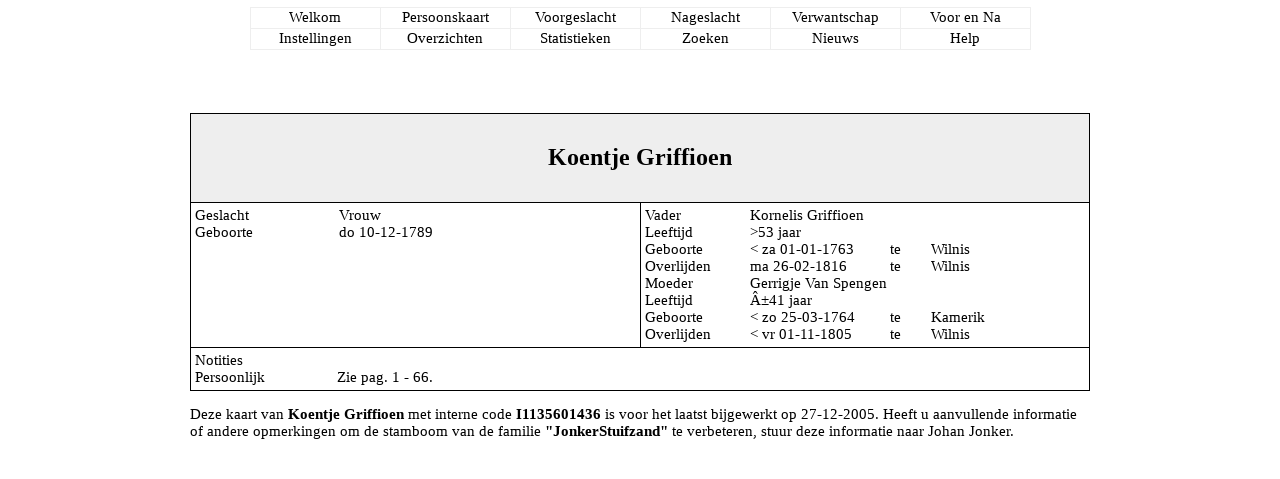

--- FILE ---
content_type: text/html; charset=iso-8859-1
request_url: https://www.jonkerweb.net/familie/stam/bin/personalsheet.php?treename=JS&pers_id=I1135601436
body_size: 1987
content:
<!DOCTYPE html PUBLIC "-//W3C//DTD XHTML 1.0 Strict//EN" "http://www.w3.org/TR/xhtml1/DTD/xhtml1-strict.dtd">
<html xmlns="http://www.w3.org/1999/xhtml" xml:lang="nl" >
<head>
<meta http-equiv="Content-Type"  content="text/html; charset=iso-8859-1"/>
<meta http-equiv="cache-control" content="no-cache"/>
<title>Stamboom van deze familie</title>
<style type="text/css">
body
{
color: #000000;
background-color: #FFFFFF;
font-family: ;
font-size: 11pt;
}
a
{
color: #000000;
text-decoration: none;
}
a:hover
{
color: #808080;
text-decoration: none;
}
a:visited
{
color: #303030;
text-decoration: none;
}
h1
{
font-size: 18pt;
font-weight : normal;
}
h2
{
font-size: 16pt;
font-weight : bold;
}
h3
{
font-size: 14pt;
font-weight : bold;
}
img
{
border: 0;
}
.kw-error
{
background-color: red;
color:  #FF7F00;
}
.kw-tbl
{
width: 100%;
border: 0;
padding: 4px;
}
.kw-td-mom
{
background-color: #EEEEEE;
color: #000000;
font-family: ;
font-size: 11pt;
width:  25%;
white-space: nowrap;
}
.kw-td-dad
{
background-color: #DDDDDD;
color: #000000;
font-family: ;
font-size: 11pt;
width:  25%;
white-space: nowrap;
}
.kw-td-none
{
background-color: #FFFFFF;
color: #000000;
font-family: ;
font-size: 11pt;
width:  25%;
white-space: nowrap;
}
.grafisch-man
{
background-color: #DDDDDD;
color: #000000;
font-family: ;
font-size: 11pt;
white-space: nowrap;
}
.grafisch-vrouw
{
background-color: #EEEEEE;
color: #000000;
font-family: ;
font-size: 11pt;
white-space: nowrap;
}
.grafisch-onbekend
{
background-color: #FFFFFF;
color: #000000;
font-family: ;
font-size: 11pt;
white-space: nowrap;
}
.pk-head
{
background-color: #EEEEEE;
color: #000000;
}
.pk-data
{
background-color: #FFFFFF;
color: #000000;
border-collapse: collapse;
font-family: ;
font-size: 11pt;
}
.pk-width
{
width: 900px;
}
.tbl-head
{
background-color: #DDDDDD;
color: #000000;
font-family: ;
font-size: 11pt;
}
.tbl-data
{
background-color: #FFFFFF;
color: #000000;
border-collapse: collapse;
font-family: ;
font-size: 11pt;
}
.tbl-tussenkolom
{
background-color: #FFFFFF;
color: #000000;
border-collapse: collapse;
font-family: ;
font-size: 11pt;
}
.tbl-kalender-maand
{
text-align:center;
color: #000000;
font-family: ;
font-size: 18pt;
}
.tbl-td-noWrap
{
white-space: nowrap;
color: #000000;
font-family: ;
font-size: 11pt;
}
.tbl-tekst
{
color: #000000;
font-family: ;
font-size: 11pt;
}
.tr-menu-tekst
{
font-family: ;
font-size: 11pt;
height:1.45em;
}
.td-menu-tekst
{
font-family: ;
font-size: 11pt;
color: #000000;
width:8.75em; 
border: 0.1em solid #EEEEEE;
text-align:center;
vertical-align:middle;
background-color: #FFFFFF;
}
#showHeader
{
overflow: auto;
position: absolute;
top:5pt; left: 0pt; bottom: 0pt; right: 0pt; width:100%; height:20%; vertical-align: top;
}
#showBody
{
overflow: auto;
position: absolute;
top:50pt; left: 0pt; bottom: 0pt; right: 0pt; width:100%; height:90%; vertical-align: top;
}
#info a:link
{
color: #303030;
text-decoration: none;
}
#info a:hover
{
color: #808080;
text-decoration: none;
}
#info a:visited
{
color: #a0a0a0;
text-decoration: none;
}
</style>
<script type="text/javascript" src="basefunctions.js"></script>
</head>
<body onload="KaartPersoon()">
<div id="showHeader">
<table cellpadding="0" cellspacing="0" style="margin-left:auto; margin-right:auto;border-collapse:collapse">
	<tr class="tr-menu-tekst">
		<td class="td-menu-tekst">
			<a href="frontpage.php?language=nl&amp;treename=JS">Welkom</a>
		</td>
		<td class="td-menu-tekst">
			<a href="personalsheet.php?treename=JS&amp;pers_id=I1135601436">Persoonskaart</a>
		</td>
		<td class="td-menu-tekst">
			<a href="ancestry.php?treename=JS">Voorgeslacht</a>
		</td>
		<td class="td-menu-tekst">
			<a href="descendants.php?treename=JS">Nageslacht</a>
		</td>
		<td class="td-menu-tekst">
			<a href="kinsurnameindex.php?treename=JS&amp;sort=2100">Verwantschap</a>
		</td>
		<td class="td-menu-tekst">
			<a href="ancesdescgraphical.php?treename=JS&amp;ext=0">Voor en Na</a>
		</td>
	</tr>
	<tr class="tr-menu-tekst">
		<td class="td-menu-tekst">
			<a href="changesettings.php?treename=JS">Instellingen</a>
		</td>
		<td class="td-menu-tekst">
			<a href="lists.php?treename=JS">Overzichten</a>
		</td>
		<td class="td-menu-tekst">
			<a href="statistics.php?treename=JS">Statistieken</a>
		</td>
		<td class="td-menu-tekst">
			<a href="findperson.php?treename=JS">Zoeken</a>
		</td>
		<td class="td-menu-tekst">
			<a href="familynews.php?treename=JS">Nieuws</a>
		</td>
		<td class="td-menu-tekst">
			<a href="help.php?treename=JS">Help</a>
		</td>
	</tr>
</table>
</div>
<div id="showBody">
	<p><br /></p>
	<table border="1" cellspacing="0" cellpadding="4" class="pk-data pk-width" style="border-color:black; margin-left:auto; margin-right:auto">
<tr>
	<td colspan="2" class="pk-head">
		<table width="100%" border="0" cellspacing="0" cellpadding="0" class="pk-head">
			<tr>
				<td style="width:70%; height:60pt">
					<div style="text-align:center; font-family:Comic Sans MS; font-size:x-large">
						<strong>
							Koentje Griffioen
						</strong>
					</div>
				</td>
			</tr>
		</table>
	</td>
</tr>
<tr>
	<td style="vertical-align:top; width:50%">
		<table width="100%" border="0" cellspacing="0" cellpadding="0" class="pk-data">
			<tr style="text-align:left">
				<td style="width:33%">Geslacht</td>
				<td>
					Vrouw
				</td>
			</tr>
		<tr style="text-align:left">
		<td style="width:24%" valign="top">Geboorte</td>
		<td style="width:32%" valign="top">
 do 10-12-1789		</td>
		<td valign="top">
&nbsp;		</td>
		<td style="width:35%" valign="top">
			
		</td>
	</tr>
		</table>
	</td>
	<td style="vertical-align:top; width:50%">
		<table width="100%" border="0" cellspacing="0" cellpadding="0" class="pk-data">
			<tr style="text-align:left">
				<td style="width:24%" valign="top">
					Vader
				</td>
				<td colspan="3">
<a href="personalsheet.php?treename=JS&amp;pers_id=I1135601437">Kornelis Griffioen</a>				</td>
			</tr>
			<tr style="text-align:left">
				<td style="width:24%">Leeftijd</td>
				<td style="text-align:left">
>53 jaar
				</td>
			</tr>
		<tr style="text-align:left">
		<td style="width:24%" valign="top">Geboorte</td>
		<td style="width:32%" valign="top">
			< za 01-01-1763		</td>
		<td valign="top">
			te&nbsp;		</td>
		<td style="width:35%" valign="top">
			Wilnis
		</td>
	</tr>
		<tr style="text-align:left">
		<td style="width:24%" valign="top">Overlijden</td>
		<td style="width:32%" valign="top">
 ma 26-02-1816		</td>
		<td valign="top">
			te&nbsp;		</td>
		<td style="width:35%" valign="top">
			Wilnis
		</td>
	</tr>
			<tr style="text-align:left">
				<td style="width:24%" valign="top">
					Moeder
				</td>
				<td colspan="3">
<a href="personalsheet.php?treename=JS&amp;pers_id=I1135601463">Gerrigje Van Spengen</a>				</td>
			</tr>
			<tr style="text-align:left">
				<td style="width:24%">Leeftijd</td>
				<td style="text-align:left">
Â±41 jaar
				</td>
			</tr>
		<tr style="text-align:left">
		<td style="width:24%" valign="top">Geboorte</td>
		<td style="width:32%" valign="top">
			< zo 25-03-1764		</td>
		<td valign="top">
			te&nbsp;		</td>
		<td style="width:35%" valign="top">
			Kamerik
		</td>
	</tr>
		<tr style="text-align:left">
		<td style="width:24%" valign="top">Overlijden</td>
		<td style="width:32%" valign="top">
			< vr 01-11-1805		</td>
		<td valign="top">
			te&nbsp;		</td>
		<td style="width:35%" valign="top">
			Wilnis
		</td>
	</tr>
		</table>
	</td>
</tr>
<tr>	<td colspan="2" valign="top">		<table width="100%" border="0" cellspacing="0" cellpadding="0" class="pk-data">			<tr style="text-align:left">				<td style="width:16%; vertical-align:top">Notities</td>			</tr>			<tr>				<td valign="top">Persoonlijk</td>				<td valign="top">Zie pag. 1 - 66.</td>			</tr>		</table>	</td></tr>	</table>
<div><blockquote class="pk-width" style="text-align:left; margin-left:auto; margin-right:auto">	<p>Deze kaart van <strong>Koentje Griffioen</strong> met interne code <strong>I1135601436</strong> is voor het laatst bijgewerkt op 27-12-2005. Heeft u aanvullende informatie of andere opmerkingen om de stamboom van de familie <b>"JonkerStuifzand"</b> te verbeteren, stuur deze informatie naar <a href="mailto:info@johanjonker.net?subject=FlexiTree: Stamboom familie JonkerStuifzand. Informatie over Koentje Griffioen; interne code I1135601436">Johan Jonker</a>.	</p></blockquote></div></div>
</body>
</html>
 